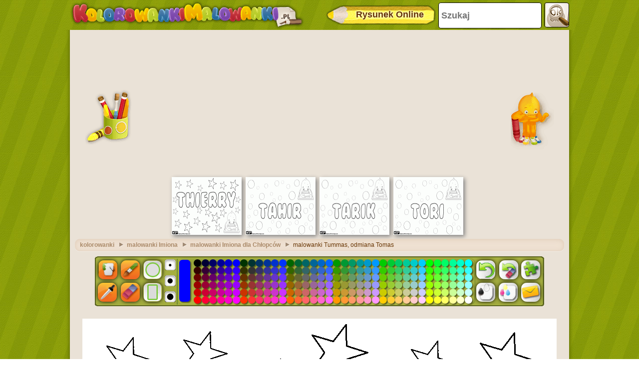

--- FILE ---
content_type: text/html; charset=utf-8
request_url: https://accounts.google.com/o/oauth2/postmessageRelay?parent=https%3A%2F%2Fwww.kolorowankimalowanki.pl&jsh=m%3B%2F_%2Fscs%2Fabc-static%2F_%2Fjs%2Fk%3Dgapi.lb.en.2kN9-TZiXrM.O%2Fd%3D1%2Frs%3DAHpOoo_B4hu0FeWRuWHfxnZ3V0WubwN7Qw%2Fm%3D__features__
body_size: 166
content:
<!DOCTYPE html><html><head><title></title><meta http-equiv="content-type" content="text/html; charset=utf-8"><meta http-equiv="X-UA-Compatible" content="IE=edge"><meta name="viewport" content="width=device-width, initial-scale=1, minimum-scale=1, maximum-scale=1, user-scalable=0"><script src='https://ssl.gstatic.com/accounts/o/2580342461-postmessagerelay.js' nonce="xO2XIWp0IkBRdDSrSZSM9w"></script></head><body><script type="text/javascript" src="https://apis.google.com/js/rpc:shindig_random.js?onload=init" nonce="xO2XIWp0IkBRdDSrSZSM9w"></script></body></html>

--- FILE ---
content_type: text/html; charset=utf-8
request_url: https://www.google.com/recaptcha/api2/aframe
body_size: 267
content:
<!DOCTYPE HTML><html><head><meta http-equiv="content-type" content="text/html; charset=UTF-8"></head><body><script nonce="X4h6YnBPr8tQsDLQtDhIrA">/** Anti-fraud and anti-abuse applications only. See google.com/recaptcha */ try{var clients={'sodar':'https://pagead2.googlesyndication.com/pagead/sodar?'};window.addEventListener("message",function(a){try{if(a.source===window.parent){var b=JSON.parse(a.data);var c=clients[b['id']];if(c){var d=document.createElement('img');d.src=c+b['params']+'&rc='+(localStorage.getItem("rc::a")?sessionStorage.getItem("rc::b"):"");window.document.body.appendChild(d);sessionStorage.setItem("rc::e",parseInt(sessionStorage.getItem("rc::e")||0)+1);localStorage.setItem("rc::h",'1769874538114');}}}catch(b){}});window.parent.postMessage("_grecaptcha_ready", "*");}catch(b){}</script></body></html>

--- FILE ---
content_type: application/javascript; charset=utf-8
request_url: https://fundingchoicesmessages.google.com/f/AGSKWxWTret4xAFp8ilznS0klO3jorZpgtsL9DhEOJgXcc6eJPktt7qvC-gK0n4DgoFBBlOjiGxrmjIefRJU4ZRpjElf-ggEa2nlCK-LdNv5ssJZFszRyGkSQSn1KBKcicbcrHmAAxhxdg==?fccs=W251bGwsbnVsbCxudWxsLG51bGwsbnVsbCxudWxsLFsxNzY5ODc0NTM3LDY1NzAwMDAwMF0sbnVsbCxudWxsLG51bGwsW251bGwsWzcsNiwxMCw5XSxudWxsLDIsbnVsbCwiZW4iLG51bGwsbnVsbCxudWxsLG51bGwsbnVsbCwxXSwiaHR0cHM6Ly93d3cua29sb3Jvd2Fua2ltYWxvd2Fua2kucGwva29sb3Jvd2Fua2EtdHVtbWFzLW9kbWlhbmEtdG9tYXNfMTgzOTguaHRtbCIsbnVsbCxbWzgsIkZmMFJHSFR1bjhJIl0sWzksImVuLVVTIl0sWzE5LCIyIl0sWzI0LCIiXSxbMjUsIltbOTUzNDAyNTIsOTUzNDAyNTRdXSJdLFsyOSwiZmFsc2UiXV1d
body_size: 229
content:
if (typeof __googlefc.fcKernelManager.run === 'function') {"use strict";this.default_ContributorServingResponseClientJs=this.default_ContributorServingResponseClientJs||{};(function(_){var window=this;
try{
var rp=function(a){this.A=_.t(a)};_.u(rp,_.J);var sp=function(a){this.A=_.t(a)};_.u(sp,_.J);sp.prototype.getWhitelistStatus=function(){return _.F(this,2)};var tp=function(a){this.A=_.t(a)};_.u(tp,_.J);var up=_.ed(tp),vp=function(a,b,c){this.B=a;this.j=_.A(b,rp,1);this.l=_.A(b,_.Qk,3);this.F=_.A(b,sp,4);a=this.B.location.hostname;this.D=_.Fg(this.j,2)&&_.O(this.j,2)!==""?_.O(this.j,2):a;a=new _.Qg(_.Rk(this.l));this.C=new _.eh(_.q.document,this.D,a);this.console=null;this.o=new _.np(this.B,c,a)};
vp.prototype.run=function(){if(_.O(this.j,3)){var a=this.C,b=_.O(this.j,3),c=_.gh(a),d=new _.Wg;b=_.hg(d,1,b);c=_.C(c,1,b);_.kh(a,c)}else _.hh(this.C,"FCNEC");_.pp(this.o,_.A(this.l,_.De,1),this.l.getDefaultConsentRevocationText(),this.l.getDefaultConsentRevocationCloseText(),this.l.getDefaultConsentRevocationAttestationText(),this.D);_.qp(this.o,_.F(this.F,1),this.F.getWhitelistStatus());var e;a=(e=this.B.googlefc)==null?void 0:e.__executeManualDeployment;a!==void 0&&typeof a==="function"&&_.Uo(this.o.G,
"manualDeploymentApi")};var wp=function(){};wp.prototype.run=function(a,b,c){var d;return _.v(function(e){d=up(b);(new vp(a,d,c)).run();return e.return({})})};_.Uk(7,new wp);
}catch(e){_._DumpException(e)}
}).call(this,this.default_ContributorServingResponseClientJs);
// Google Inc.

//# sourceURL=/_/mss/boq-content-ads-contributor/_/js/k=boq-content-ads-contributor.ContributorServingResponseClientJs.en_US.Ff0RGHTun8I.es5.O/d=1/exm=ad_blocking_detection_executable,kernel_loader,loader_js_executable,web_iab_tcf_v2_signal_executable,web_iab_us_states_signal_executable/ed=1/rs=AJlcJMwj_NGSDs7Ec5ZJCmcGmg-e8qljdw/m=cookie_refresh_executable
__googlefc.fcKernelManager.run('\x5b\x5b\x5b7,\x22\x5b\x5bnull,\\\x22kolorowankimalowanki.pl\\\x22,\\\x22AKsRol9SYvk-QvxYC0Uskgsw4hSMn26sZz-Hv6J0t2ZCNd8bdgGpxAw4mhfJOryvaJxxJH-OG5WIPiT_-rZes14aAGAcB6WwjjWsYgqirl8af2nL50xiELd3UlFHG8_7sHLLvG1anz581qTbvQZbEFgilMEvu0ELRg\\\\u003d\\\\u003d\\\x22\x5d,null,\x5b\x5bnull,null,null,\\\x22https:\/\/fundingchoicesmessages.google.com\/f\/AGSKWxVTsPZoC0q1wksfhya0jH4OtXeQh8yT6xjS9UkBl1i7PxLHI16YB1X-ZAFPncorxsDqJWMEcrhTs060Z2u-kMChtaDZoenEGlMTqycLni2hv0V27tXw7mGbA4lrg5L8UkHVkwo-ag\\\\u003d\\\\u003d\\\x22\x5d,null,null,\x5bnull,null,null,\\\x22https:\/\/fundingchoicesmessages.google.com\/el\/AGSKWxW5hLzQOBZcoYdqd4b2ertAtOGT0gv12YL96zoJbnOJtIjD_iyxLz9bm65NEwcwMYAecQ_rtn4Tffs03jL113YmjgL4AvU3702I_2hSTJ7dSbxtHtAEmX5VYkSUndXETAmvt8-vHw\\\\u003d\\\\u003d\\\x22\x5d,null,\x5bnull,\x5b7,6,10,9\x5d,null,2,null,\\\x22en\\\x22,null,null,null,null,null,1\x5d,null,\\\x22Privacy and cookie settings\\\x22,\\\x22Close\\\x22,null,null,null,\\\x22Managed by Google. Complies with IAB TCF. CMP ID: 300\\\x22\x5d,\x5b3,1\x5d\x5d\x22\x5d\x5d,\x5bnull,null,null,\x22https:\/\/fundingchoicesmessages.google.com\/f\/AGSKWxUdRNrlaAf9eF6XBAxouLHvt0WzrvOQpa0hoKRJE4ba4XroT1-A5QvOaYUEGgeOd3v5G9Q6VbTzwfF4YgnABl_uTJmqmrgl3r_CCOAc8Qx5L0IFoOjHbOgoEE7FcXKX_NfWk8IkMw\\u003d\\u003d\x22\x5d\x5d');}

--- FILE ---
content_type: application/javascript; charset=utf-8
request_url: https://fundingchoicesmessages.google.com/f/AGSKWxWKxgd8QqUk_pKlcOmHEWrw1IlUI1vyyF4cit4dcHer-ZkN5d5G6tfjig-NOdTk4IgCjGmc1K9rSKtxY6U8KF-AJjMYDJVIYLzfM0McYL0DI1Z4qaeDl742qBm3c3OgL0vtZcXQ0inAEeSRcpJwQQN6gVvrFNBquBPzWfUeirv3FN1t6lNzvRCg52pJ/_/zalando-ad-/ban728.html/adtaily_/adifyad./searchAdsIframe.
body_size: -1285
content:
window['936c849d-dbbb-4ae8-95b9-2931cbfd2395'] = true;